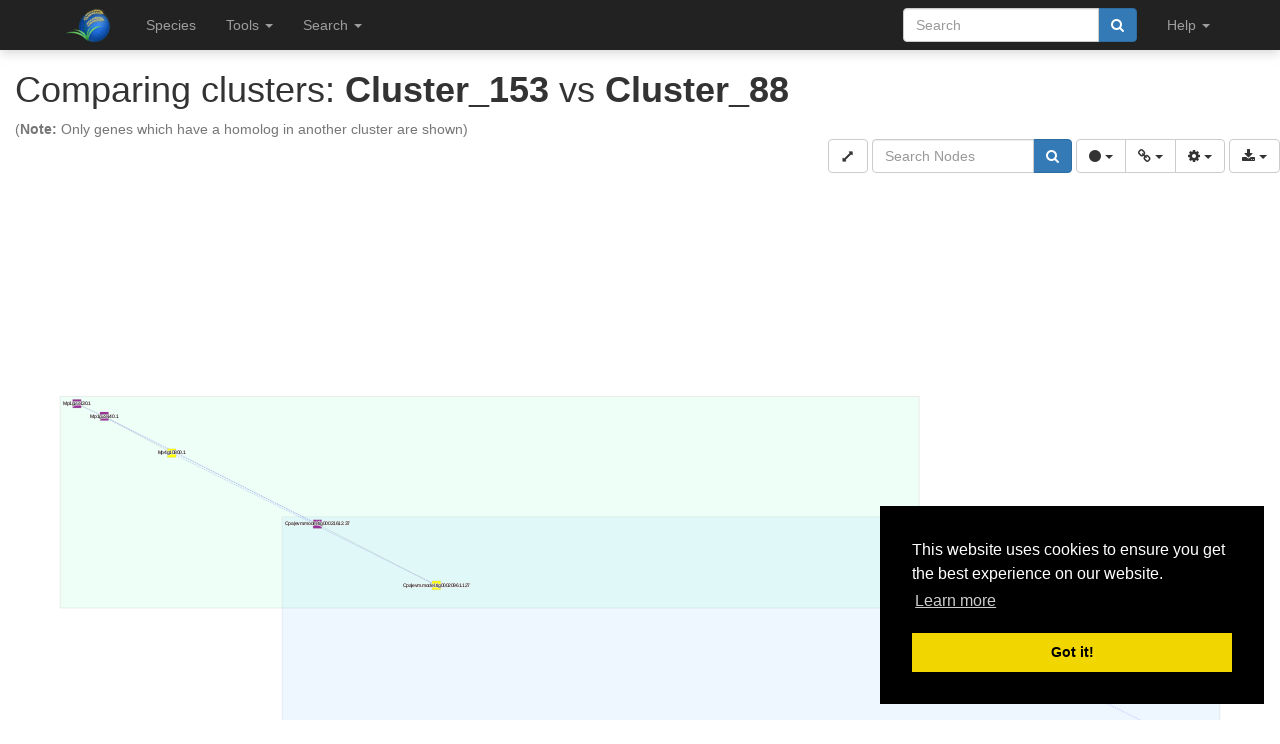

--- FILE ---
content_type: application/javascript; charset=utf-8
request_url: https://evorepro.sbs.ntu.edu.sg/static/js/stupidtable.min.js
body_size: 775
content:
(function(c){c.fn.stupidtable=function(b){return this.each(function(){var a=c(this);b=b||{};b=c.extend({},c.fn.stupidtable.default_sort_fns,b);a.data("sortFns",b);a.on("click.stupidtable","thead th",function(){c(this).stupidsort()})})};c.fn.stupidsort=function(b){var a=c(this),g=0,f=c.fn.stupidtable.dir,e=a.closest("table"),k=a.data("sort")||null;if(null!==k){a.parents("tr").find("th").slice(0,c(this).index()).each(function(){var a=c(this).attr("colspan")||1;g+=parseInt(a,10)});var d;1==arguments.length?
d=b:(d=b||a.data("sort-default")||f.ASC,a.data("sort-dir")&&(d=a.data("sort-dir")===f.ASC?f.DESC:f.ASC));e.trigger("beforetablesort",{column:g,direction:d});e.css("display");setTimeout(function(){var b=[],l=e.data("sortFns")[k],h=e.children("tbody").children("tr");h.each(function(a,e){var d=c(e).children().eq(g),f=d.data("sort-value");"undefined"===typeof f&&(f=d.text(),d.data("sort-value",f));b.push([f,e])});b.sort(function(a,b){return l(a[0],b[0])});d!=f.ASC&&b.reverse();h=c.map(b,function(a){return a[1]});
e.children("tbody").append(h);e.find("th").data("sort-dir",null).removeClass("sorting-desc sorting-asc");a.data("sort-dir",d).addClass("sorting-"+d);e.trigger("aftertablesort",{column:g,direction:d});e.css("display")},10);return a}};c.fn.updateSortVal=function(b){var a=c(this);a.is("[data-sort-value]")&&a.attr("data-sort-value",b);a.data("sort-value",b);return a};c.fn.stupidtable.dir={ASC:"asc",DESC:"desc"};c.fn.stupidtable.default_sort_fns={"int":function(b,a){return parseInt(b,10)-parseInt(a,10)},
"float":function(b,a){return parseFloat(b)-parseFloat(a)},string:function(b,a){return b.localeCompare(a)},"string-ins":function(b,a){b=b.toLocaleLowerCase();a=a.toLocaleLowerCase();return b.localeCompare(a)}}})(jQuery);
